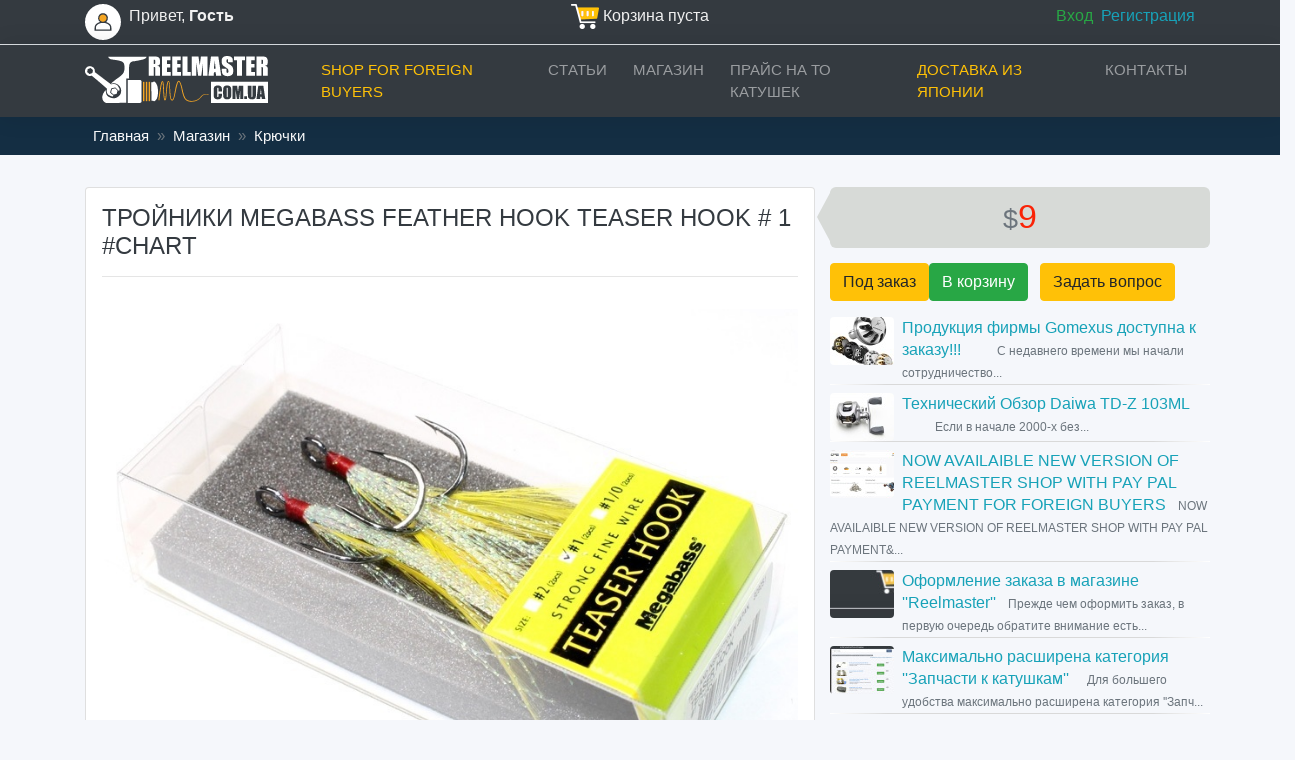

--- FILE ---
content_type: text/html; charset=UTF-8
request_url: http://reelmaster.com.ua/shop/trojniki-megabass-feather-hook-teaser-hook-1-chart.html
body_size: 11016
content:
<!DOCTYPE html>
<html lang="ru-RU">
<head>
    <meta charset="UTF-8">
    <meta name="viewport" content="width=device-width, initial-scale=1">
    <meta name="csrf-param" content="_csrf">
    <meta name="csrf-token" content="73TxCEXvn1yh1LutNpul7weXDtQ0QnhVpso5G3DaG-GrMoR9KKDZbfmA6-Ab9Ja1Va52hQYXCWbrhXEjFbIvmw==">
    <title>Продам Тройники  megabass feather hook teaser hook # 1 #chart</title>
    <link type="image/vnd.microsoft.icon" href="/assets/f7e82396/favicon.ico" rel="icon">
<link type="image/png" href="/assets/f7e82396/76x76-precomposed.png" rel="apple-touch-icon" sizes="76x76">
<link type="image/png" href="/assets/f7e82396/76x76-precomposed.png" rel="icon" sizes="76x76">
<link type="image/png" href="/assets/f7e82396/120x120-precomposed.png" rel="apple-touch-icon" sizes="120x120">
<link type="image/png" href="/assets/f7e82396/120x120-precomposed.png" rel="icon" sizes="120x120">
<link type="image/png" href="/assets/f7e82396/152x152-precomposed.png" rel="apple-touch-icon" sizes="152x152">
<link type="image/png" href="/assets/f7e82396/152x152-precomposed.png" rel="icon" sizes="152x152">
<link type="image/png" href="/assets/f7e82396/180x180-precomposed.png" rel="apple-touch-icon" sizes="180x180">
<link type="image/png" href="/assets/f7e82396/180x180-precomposed.png" rel="icon" sizes="180x180">
<link type="image/png" href="/assets/f7e82396/180x180-precomposed.png" rel="apple-touch-icon-precomposed">
<link type="image/png" href="/assets/f7e82396/180x180-precomposed.png" rel="shortcut icon">
<link href="/assets/e20b1d2f/css/bootstrap.min.css" rel="stylesheet">
<link href="/css/site.css" rel="stylesheet">   <style>
	    .navbar,nav .navbar-brand,nav ul li{text-transform:uppercase}.navbar-brand{background-repeat: no-repeat;margin:6px 40px 6px 0;padding:0;width:192px;height:50px;background-image:url([data-uri])}.navbar{background-color:rgba(0,0,0,.5);border:none;font-size:15px}.login{background-image:url([data-uri]);width:36px;height:36px}.navbar-light .navbar-nav .nav-link{color:#fff}#homes .cover .container>div p:first-of-type,#homes .cover .container>div p:last-of-type,footer .links{color:#FFF}nav{padding:5px 10px!important;-webkit-box-shadow:0 0 25px rgba(0,0,0,.1);-moz-box-shadow:0 0 25px rgba(0,0,0,.1);-o-box-shadow:0 0 25px rgba(0,0,0,.1);-ms-box-shadow:0 0 25px rgba(0,0,0,.1);box-shadow:0 0 25px rgba(0,0,0,.1);background-color:rgba(0,0,0,.5)!important}nav ul li{font-weight:500;position:relative;margin:0 5px}nav ul li:last-of-type{margin-right:0!important}nav .navbar-brand{font-size:20px}nav .navbar-brand:first-letter{font-size:22px;font-weight:700;border-bottom:4px solid #333}nav ul li.active::before{-webkit-transform:rotateY(0);-moz-transform:rotateY(0);-o-transform:rotateY(0);-ms-transform:rotateY(0);transform:rotateY(0)}.navbar-toggler{border:none;position:relative;height:50px;width:50px;top:11px;box-shadow:none;left:-15px}.navbar-toggler:focus,.navbar-toggler:hover{outline:0}.navbar-toggler>span{-webkit-transition:all .2s linear;-moz-transition:all .2s linear;-o-transition:all .2s linear;-ms-transition:all .2s linear;transition:all .2s linear;height:3px;width:50px;position:absolute;top:0;left:0;-webkit-transform:rotate(0);-moz-transform:rotate(0);-o-transform:rotate(0);-ms-transform:rotate(0);transform:rotate(0);background-color:rgba(245,166,35,1);cursor:pointer}.navbar-toggler>span:nth-of-type(2){top:10px}.navbar-toggler>span:last-of-type{top:20px}.navbar-toggler[aria-expanded=true]>span:first-of-type{top:10px;-webkit-transform:rotate(45deg);-moz-transform:rotate(45deg);-o-transform:rotate(45deg);-ms-transform:rotate(45deg);transform:rotate(45deg);background-color:#ff0600}.navbar-toggler[aria-expanded=true]>span:nth-of-type(2){opacity:0}.navbar-toggler[aria-expanded=true]>span:last-of-type{top:10px;-webkit-transform:rotate(-45deg);-moz-transform:rotate(-45deg);-o-transform:rotate(-45deg);-ms-transform:rotate(-45deg);transform:rotate(-45deg);background-color:#ff0600}@media (min-width:992px){nav ul li::before{transition:all .4s linear;position:absolute;bottom:0;left:8px;width:calc(100% - 16px);content:"";height:2px;background-color:#F5A623;-webkit-transform:rotateY(90deg);-moz-transform:rotateY(90deg);-o-transform:rotateY(90deg);-ms-transform:rotateY(90deg);transform:rotateY(90deg)}nav ul li:hover::before{-webkit-transform:rotateY(0);-moz-transform:rotateY(0);-o-transform:rotateY(0);-ms-transform:rotateY(0);transform:rotateY(0)}}@media (max-width:991px){nav ul li{text-align:center}}#home,#homes{background-color:#272c31;background-image:url(../images/main-top-bg.jpg);background-size:cover;background-attachment:fixed;background-repeat:no-repeat;background-position:top center;width:100%;position:relative}#homes .cover{padding:30px 0;min-height:460px;width:100%}#homes .cover .container>div{position:relative;min-height:150px}#homes .cover .container>div h1{margin:20px 0;font-size:65px;color:#FFF}footer .links{padding:80px 0;background-color:#212121}.b-enter{display:block;position:absolute;right:0;width:50px;height:50px;border-radius:25px;background-color:#fff;margin:12px 15px}.navbar-toggle{position:relative;float:right;padding:9px 10px;margin-top:8px;margin-right:15px;margin-bottom:8px;background-color:transparent;background-image:none;border:1px solid transparent;border-radius:4px}.bg-light{background-color:rgba(55,55,55,.7)!important}a.bg-light:focus,a.bg-light:hover,button.bg-light:focus,button.bg-light:hover{background-color:#fff!important}.usermenurow{padding:5px 0;background-color:rgba(40,42,48,.6)!important}.usermenu{font-size:1rem;font-weight:400;color:#f0f0f0}.jcrop-keymgr{visibility:hidden}.q-info-{margin-top:15px;display:flex;flex-direction:row}#svg-views,.q-info .q-info-like svg{width:27px;height:24px;fill:#e3e6ea;stroke-width:2px;float:left;cursor:pointer;transition:all .1s ease}.q-info .q-info-like svg:hover{fill:#c1c4c8}.q-info .active svg,.q-info .q-info-like svg:active,.q-info .q-info-like svg:focus{fill:#f84823}.q-info .active svg:hover{fill:#c84723}.q-info .active svg:active,.q-info .active svg:focus{fill:#fff;stroke:#505050}.q-info .q-info-view svg{width:25px;height:22px;fill:#505050;float:left;margin-left:20px}.r-news:after{content:'';display:block;height:1px;margin:1px 0;background:url([data-uri]…EiIGhlaWdodD0iMSIgZmlsbD0idXJsKCNncmFkLXVjZ2ctZ2VuZXJhdGVkKSIgLz4KPC9zdmc+) #d9d9d9;background:-moz-linear-gradient(left,#fff 0,#d9d9d9 15%,#d9d9d9 85%,#fff 100%);background:-webkit-linear-gradient(left,#fff 0,#d9d9d9 15%,#d9d9d9 85%,#fff 100%);background:-o-linear-gradient(left,#fff 0,#d9d9d9 15%,#d9d9d9 85%,#fff 100%);background:-ms-linear-gradient(left,#fff 0,#d9d9d9 15%,#d9d9d9 85%,#fff 100%);background:linear-gradient(to right,#fff 0,#d9d9d9 15%,#d9d9d9 85%,#fff 100%)}.photo-randomnews-caption{color:#fff;text-decoration:none;position:absolute;top:0;width:100%;padding:1em;background-color:rgba(38,38,38,.7)}.photo-randomnews-container{display:inline-block;position:relative;overflow:hidden;background:#fff;cursor:pointer;padding-bottom:10px}.help-block{color:#ff2200}
    </style>
    <script async src="https://pagead2.googlesyndication.com/pagead/js/adsbygoogle.js?client=ca-pub-3568887692639386"
     crossorigin="anonymous"></script>
   <!-- Global site tag (gtag.js) - Google Analytics -->
<script async src="https://www.googletagmanager.com/gtag/js?id=UA-99832848-1"></script>
<script>
  window.dataLayer = window.dataLayer || [];
  function gtag(){dataLayer.push(arguments);}
  gtag('js', new Date());

  gtag('config', 'UA-99832848-1');
</script>


</head>
<body>
<div class="row bg-dark border-bottom pt-1 pb-1">
<div class="container">
<div class="row usermenu">
    <div class="col-4 text-left">
<a class="float-left login" href="/user/default/login"></a>&nbsp;&nbsp;Привет, <b>Гость</b>    </div>
    <div class="col-4 text-center"><div class="cartmini" data-cart-widget-url="/cart/widget"><img width="28" height="25" src="https://reelmaster.com.ua/images/cart.png" alt="cart" /> Корзина пуста</div></div>    <div class="col-4 text-right">
        <a class="text-success" href="/user/default/login">Вход</a><a class="text-info pl-2" href="/user/default/join">Регистрация</a>
    </div> </div>
</div></div>
  
  <nav class="navbar navbar-expand-lg navbar-dark bg-dark">
    <div class="container">
      <a href="/" class="navbar-brand"></a>
      <button class="navbar-toggler float-left"
          type="button" 
          data-toggle="collapse" 
          data-target="#navbarReelmaster" 
          aria-controls="navbarReelmaster" 
          aria-expanded="false" 
          aria-label="Toggle navigation">
        <span></span>
        <span></span>
        <span></span>
      </button>



      <div class="collapse navbar-collapse" id="navbarReelmaster">
        <ul class="navbar-nav ml-auto">
          <li class="nav-item">
            <a class="nav-link text-warning" href="https://reelmaster.shop/">Shop for foreign buyers</a>
          </li>
            <li class="nav-item">
                <a class="nav-link" href="/news">Статьи</a>
            </li>
            <li class="nav-item">
                <a class="nav-link" href="/shop">Магазин</a>
            </li>
           <li class="nav-item">
            <a class="nav-link" href="/service.html">прайс на ТО катушек</a>
            
          </li>
            <li class="nav-item">
           <a class="nav-link text-warning" href="/delivery-from-japan.html">Доставка из Японии</a>
          </li>
          <li class="nav-item">
            <a class="nav-link" href="/contact.html">Контакты</a>
          </li>
        </ul>
      </div>
      

    </div>
  
  </nav>



 
 <div class="breadcrumb-bg py-2">
    <div class="container text-secondary">
        <a class="text-light pl-2 pr-2" href="/">Главная</a>»<a class="text-light pl-2 pr-2" href="/shop">Магазин</a>»<a class="text-light pl-2 pr-2" href="http://reelmaster.com.ua/shop/kryuchki">Крючки</a>    </div>
</div>



<section class="container pb-5 pt-3">

    <div class="row">

      <div class="col-12 col-sm-12 col-md-5 col-lg-4 col-xl-4 pt-3 order-2">
          


<div class="row">
          <div class="price-item-full text-center">
             <small class="text-secondary">$</small><span class="tex">9</span>          </div>

    <div class="button-1695">
        <span id="product-button-1695" class="btn btn-warning pull-left">Под заказ</span><a id="product-button-1695" class="btn btn-success pull-left" href="/shop/add-to-cart" title="В корзину" onclick="{ var quantity = $(&#039;#quantity&#039;).val();
$.ajax({
url : &#039;/shop/add-to-cart&#039;,
type :&#039;POST&#039;,
data: {&#039;id&#039;: 1695, &#039;quantity&#039;: 1},
success : function(response) { 
$(&#039;.cartmini&#039;).empty().html(response).focus(); 
$(&#039;.button-1695&#039;).html(&#039;&lt;a id=&quot;product-button-1695&quot; class=&quot;btn btn-success pull-left&quot; href=&quot;/shop/order&quot; title=&quot;Уже в корзине&quot;&gt;Уже в корзине&lt;/a&gt;&#039;);
}
})}; return false; ">В корзину</a>&nbsp;&nbsp;&nbsp;<a class="btn btn-warning pull-left" href="/contact.html" title="Задать вопрос">Задать вопрос</a>    </div>
    
    <div class="pt-3">
    
<div class="r-news clearfix mb-2">
    <a href="/news/produkciya-firmy-gomexus-dostupna-k-zakazu-125.html"><img class="float-left mr-2 rounded" src="https://reelmaster.com.ua/assets/thumbnails/c1/0d/e8/c140dbe8de27052c2c56a307230d4fca.jpg" alt="Продукция фирмы Gomexus доступна к заказу!!!"></a>    <a class="text-info mt-0" href="/news/produkciya-firmy-gomexus-dostupna-k-zakazu-125.html"><span class="h6 p-0 m-0">Продукция фирмы Gomexus доступна к заказу!!!</span></a>    &nbsp;
    <span class="font-weight-light small text-secondary"> &nbsp; &nbsp; &nbsp; &nbsp; С недавнего времени мы начали сотрудничество...</span>
</div><div class="r-news clearfix mb-2">
    <a href="/news/tehnicheskij-obzor-daiwa-td-z-103-ml-124.html"><img class="float-left mr-2 rounded" src="https://reelmaster.com.ua/assets/thumbnails/02/6e/9a/02a6e79aa1611b2c32cd3ad43105f91e.jpg" alt="Технический Обзор Daiwa TD-Z 103ML"></a>    <a class="text-info mt-0" href="/news/tehnicheskij-obzor-daiwa-td-z-103-ml-124.html"><span class="h6 p-0 m-0">Технический Обзор Daiwa TD-Z 103ML</span></a>    &nbsp;
    <span class="font-weight-light small text-secondary"> &nbsp; &nbsp; &nbsp; &nbsp; &nbsp; &nbsp; &nbsp;Если в начале 2000-х без...</span>
</div><div class="r-news clearfix mb-2">
    <a href="/news/now-availaible-new-version-of-reelmaster-shop-with-pay-pal-payment-for-foreign-buyers-123.html"><img class="float-left mr-2 rounded" src="https://reelmaster.com.ua/assets/thumbnails/5b/b2/86/5b7b2b861216429eda1e0fc4126f7aec.jpg" alt="NOW AVAILAIBLE NEW VERSION OF REELMASTER SHOP WITH PAY PAL PAYMENT FOR FOREIGN BUYERS "></a>    <a class="text-info mt-0" href="/news/now-availaible-new-version-of-reelmaster-shop-with-pay-pal-payment-for-foreign-buyers-123.html"><span class="h6 p-0 m-0">NOW AVAILAIBLE NEW VERSION OF REELMASTER SHOP WITH PAY PAL PAYMENT FOR FOREIGN BUYERS </span></a>    &nbsp;
    <span class="font-weight-light small text-secondary"> NOW AVAILAIBLE&nbsp;NEW VERSION OF REELMASTER SHOP WITH PAY PAL PAYMENT&...</span>
</div><div class="r-news clearfix mb-2">
    <a href="/news/oformlenie-zakaza-v-magazine-reelmaster-122.html"><img class="float-left mr-2 rounded" src="https://reelmaster.com.ua/assets/thumbnails/cb/7c/f9/cba7cdf99e4529cb00c989f457fa7c3e.jpg" alt="Оформление заказа в магазине &#039;&#039;Reelmaster&#039;&#039;"></a>    <a class="text-info mt-0" href="/news/oformlenie-zakaza-v-magazine-reelmaster-122.html"><span class="h6 p-0 m-0">Оформление заказа в магазине ''Reelmaster''</span></a>    &nbsp;
    <span class="font-weight-light small text-secondary"> Прежде чем оформить заказ,&nbsp;в первую очередь обратите внимание есть...</span>
</div><div class="r-news clearfix mb-2">
    <a href="/news/maksimalno-rasshirena-kategoriya-zapchasti-k-katushkam-121.html"><img class="float-left mr-2 rounded" src="https://reelmaster.com.ua/assets/thumbnails/e8/4d/b9/e8e4d2b947f36f00b7a1454cf5857a8f.jpg" alt="Максимально расширена категория &#039;&#039;Запчасти к катушкам&#039;&#039;"></a>    <a class="text-info mt-0" href="/news/maksimalno-rasshirena-kategoriya-zapchasti-k-katushkam-121.html"><span class="h6 p-0 m-0">Максимально расширена категория ''Запчасти к катушкам''</span></a>    &nbsp;
    <span class="font-weight-light small text-secondary"> &nbsp; Для большего удобства максимально расширена&nbsp;категория ''Запч...</span>
</div><div class="r-news clearfix mb-2">
    <a href="/news/tehnicheskij-obzor-shimano-stella-22-2500s-120.html"><img class="float-left mr-2 rounded" src="https://reelmaster.com.ua/assets/thumbnails/98/a8/89/984a8d89c68d2c4d1bf0af7e52ab66b9.jpg" alt="Технический Обзор Shimano Stella 22 2500S"></a>    <a class="text-info mt-0" href="/news/tehnicheskij-obzor-shimano-stella-22-2500s-120.html"><span class="h6 p-0 m-0">Технический Обзор Shimano Stella 22 2500S</span></a>    &nbsp;
    <span class="font-weight-light small text-secondary"> &nbsp; Наконец-то приехала к нам самая ожидаемая новинка 2022 &ndash; Sh...</span>
</div><div class="r-news clearfix mb-2">
    <a href="/news/tehnicheskij-obzor-daiwa-millionaire-cv-x-105h-119.html"><img class="float-left mr-2 rounded" src="https://reelmaster.com.ua/assets/thumbnails/b2/b3/11/b2fb3711f1870ca1ae1fe48e067eaa84.jpg" alt="Технический обзор Daiwa Millionaire CV-X 105H"></a>    <a class="text-info mt-0" href="/news/tehnicheskij-obzor-daiwa-millionaire-cv-x-105h-119.html"><span class="h6 p-0 m-0">Технический обзор Daiwa Millionaire CV-X 105H</span></a>    &nbsp;
    <span class="font-weight-light small text-secondary"> &nbsp; &nbsp;В этой статье мы рассмотрим по истине легендарный дальнообо...</span>
</div><div class="r-news clearfix mb-2">
    <a href="/news/obzor-shimano-twinpower-20-4000pg-118.html"><img class="float-left mr-2 rounded" src="https://reelmaster.com.ua/assets/thumbnails/44/ba/bb/44aba3bbe81355a57eb44b809e7a86f4.jpg" alt="ОБЗОР SHIMANO TWINPOWER 20 4000PG "></a>    <a class="text-info mt-0" href="/news/obzor-shimano-twinpower-20-4000pg-118.html"><span class="h6 p-0 m-0">ОБЗОР SHIMANO TWINPOWER 20 4000PG </span></a>    &nbsp;
    <span class="font-weight-light small text-secondary"> &nbsp; &nbsp; &nbsp; &nbsp; &nbsp; &nbsp; &nbsp; &nbsp; Каждый раз когда...</span>
</div><div class="r-news clearfix mb-2">
    <a href="/news/otpravlyaem-po-vsemu-miru-we-ship-worldwide-117.html"><img class="float-left mr-2 rounded" src="https://reelmaster.com.ua/assets/thumbnails/94/58/1e/94d58c1e530ee7af4192cc3010136ce8.jpg" alt="ОТПРАВЛЯЕМ ПО ВСЕМУ МИРУ WE SHIP WORLDWIDE!"></a>    <a class="text-info mt-0" href="/news/otpravlyaem-po-vsemu-miru-we-ship-worldwide-117.html"><span class="h6 p-0 m-0">ОТПРАВЛЯЕМ ПО ВСЕМУ МИРУ WE SHIP WORLDWIDE!</span></a>    &nbsp;
    <span class="font-weight-light small text-secondary"> &nbsp; &nbsp; &nbsp; &nbsp; &nbsp; &nbsp; &nbsp;Почти все товары, которы...</span>
</div><div class="r-news clearfix mb-2">
    <a href="/news/ozhidaetsya-originalnoe-magnitnoe-maslo-mag-sealed-oil-for-daiwa-reels-116.html"><img class="float-left mr-2 rounded" src="https://reelmaster.com.ua/assets/thumbnails/50/e6/4c/505e664c35d96fef8c61cf8d6dead813.jpg" alt="ОЖИДАЕТСЯ ОРИГИНАЛЬНОЕ МАГНИТНОЕ МАСЛО MAG SEALED OIL for DAIWA REELS!"></a>    <a class="text-info mt-0" href="/news/ozhidaetsya-originalnoe-magnitnoe-maslo-mag-sealed-oil-for-daiwa-reels-116.html"><span class="h6 p-0 m-0">ОЖИДАЕТСЯ ОРИГИНАЛЬНОЕ МАГНИТНОЕ МАСЛО MAG SEALED OIL for DAIWA REELS!</span></a>    &nbsp;
    <span class="font-weight-light small text-secondary"> &nbsp; &nbsp; &nbsp; &nbsp; &nbsp; &nbsp; &nbsp; В ближайшее время будет...</span>
</div>




    </div>


      </div>




  
            
  







<style>

.photo-item {
  background: #fff;
  width: 100%;
  padding-right: 15px;
  padding-left: 15px;
  margin-right: auto;
  margin-left: auto;
  background-clip: border-box;
  border: 1px solid rgba(0, 0, 0, 0.125);
}
.photo-item:before {
  height: 4px;
  position: absolute;
  top: 16px;
  left: 14px;
  right: 14px;
  -webkit-border-radius: 4px 4px 0 0;
  -moz-border-radius: 4px 4px 0 0;
  -ms-border-radius: 4px 4px 0 0;
  -o-border-radius: 4px 4px 0 0;
  border-radius: 4px 4px 0 0;
  background: #e0edf6;
  content: '';
}
</style>












      </div>





        <div class="col-12 col-sm-12 col-md-7 col-lg-8 col-xl-8 pt-3 order-1">

            <div class="card px-3">
                  <h1 class="h4 text-dark pt-3 pb-0 mb-0">Тройники  Megabass feather hook teaser hook # 1 #chart</h1>
<hr>
       <img class="img-fluid pt-3" src="/static/e4/3f/19/place-1280-720-d5342c75a8d75291f6d1e8ee0998dc9d.jpg?v=1606491615" alt="Тройники  megabass feather hook teaser hook # 1 #chart" title="Тройники  megabass feather hook teaser hook # 1 #chart">
  
                <article class="text-muted text-secondary">
                    <p>Тройники &nbsp;Megabass feather hook teaser hook # 1 #chart</p>

<p>2 шт в пачке</p>

<p>Сроки доставки: 2-3 недели</p>

                </article>
<hr>
                
            </div>










    </div>


</div>
   





</section>


 



<footer class="bg-dark pt-5 pb-5">
      <div class="container">
          <div class="row">
          <div class="col-12 col-sm-7 text-left">

                          <a class="p-1 text-warning" href="/">Главная</a>

                          <a class="p-1 text-warning" href="/news">Статьи</a>

                          <a class="p-1 text-warning" href="/service.html">Услуги</a>
                          
                          <a class="p-1 text-danger" href="/delivery-from-japan.html">Доставка из Японии</a>

                          <a class="p-1 text-warning" href="/contact.html">Контакты</a>

          </div>
          <div class="col-12 col-sm-5 text-right text-secondary font-weight-light small">&copy; ReelMaster.com.ua 2026</div>
    </div>
      </div>
  </footer>

<script src="/assets/111b99fe/jquery.min.js"></script>
<script src="/assets/20d1cb85/yii.js"></script>
<script src="/assets/f8cdec33/umd/popper.js"></script>
<script src="/assets/e20b1d2f/js/bootstrap.min.js"></script>
<script src="/js/qa.js"></script>
</body>



</html>



--- FILE ---
content_type: text/html; charset=utf-8
request_url: https://www.google.com/recaptcha/api2/aframe
body_size: 267
content:
<!DOCTYPE HTML><html><head><meta http-equiv="content-type" content="text/html; charset=UTF-8"></head><body><script nonce="jK0cf8Nc4NxIBr-NO-hyEQ">/** Anti-fraud and anti-abuse applications only. See google.com/recaptcha */ try{var clients={'sodar':'https://pagead2.googlesyndication.com/pagead/sodar?'};window.addEventListener("message",function(a){try{if(a.source===window.parent){var b=JSON.parse(a.data);var c=clients[b['id']];if(c){var d=document.createElement('img');d.src=c+b['params']+'&rc='+(localStorage.getItem("rc::a")?sessionStorage.getItem("rc::b"):"");window.document.body.appendChild(d);sessionStorage.setItem("rc::e",parseInt(sessionStorage.getItem("rc::e")||0)+1);localStorage.setItem("rc::h",'1769399112851');}}}catch(b){}});window.parent.postMessage("_grecaptcha_ready", "*");}catch(b){}</script></body></html>

--- FILE ---
content_type: text/javascript
request_url: http://reelmaster.com.ua/js/qa.js
body_size: 357
content:
$(function () {
    $('.q-info-like > a').click(function () {
        var $link = $(this),
            $parent = $link.closest('.q-info-like'),
            newsId = $link.data('news-id');
        $.ajax({
            url: $link.attr('href'),
            method: "post",
            data: {
                newsId: newsId,
                _csrf: yii.getCsrfToken()
            },
            success: function (status) {
                if (status == 1) {
                    $parent.addClass('active');
                } else {
                    $parent.removeClass('active');
                }

                $parent.children('span').text(function () {
                    return parseInt(this.innerText) + parseInt(status);
                });
            }
        });

        return false;
    });
});
